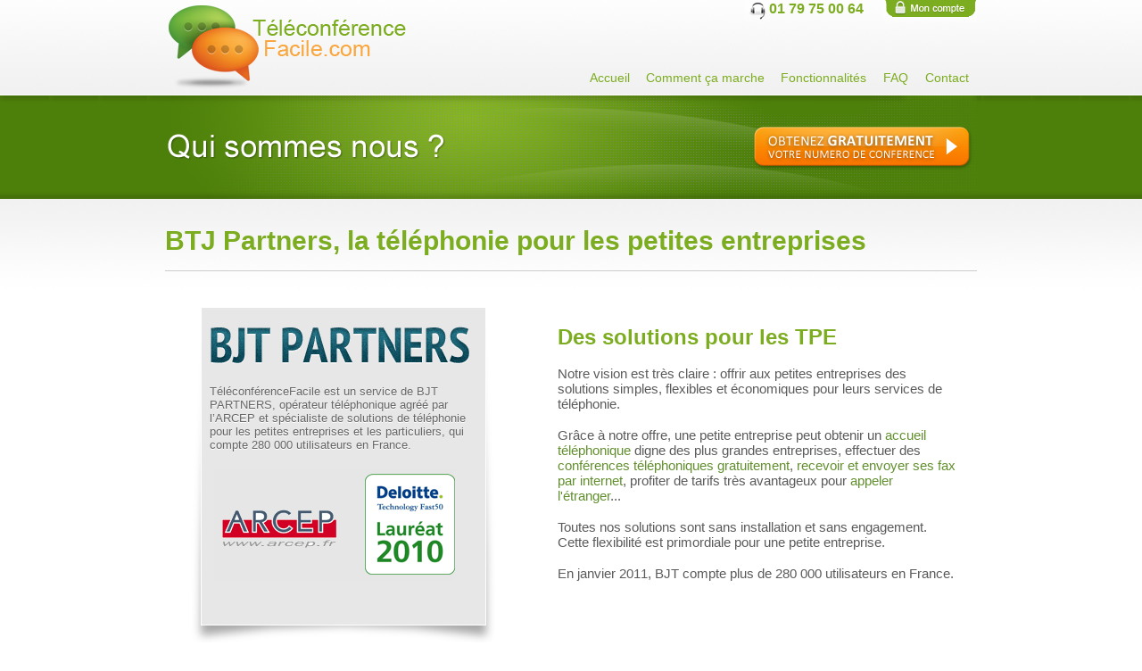

--- FILE ---
content_type: text/html; charset=UTF-8
request_url: https://www.teleconferencefacile.com/qui-sommes-nous
body_size: 3618
content:

<!DOCTYPE html PUBLIC "-//W3C//DTD XHTML 1.0 Strict//EN" "http://www.w3.org/TR/xhtml1/DTD/xhtml1-strict.dtd">
<html xmlns="http://www.w3.org/1999/xhtml" xml:lang="fr" lang="fr">
	<head>
		<meta http-equiv="Content-Type" content="text/html; charset=UTF-8" />
		<meta http-equiv="Pragma" content="no-cache" />
			<link rel="icon" href="images/favicon.png" type="image/png"/>
			<link rel="stylesheet" type="text/css" media="screen" href="style/style1.css" />
			<link rel="stylesheet" href="style/coin-slider-styles.css" type="text/css" />

			<link rel="stylesheet" type="text/css" media="screen" href="libs/shadowbox/shadowbox.css" />
			<link rel="stylesheet" type="text/css" media="screen" href="libs/fancybox/jquery.fancybox.css" />
						<script type="text/javascript" src="libs/jquery.js"></script>
			<script type="text/javascript" src="libs/javascript.js"></script>
			<script type="text/javascript" src="libs/coin-slider.min.js"></script>
			<script type="text/javascript" src="libs/easyslider/easySlider.packed.js"></script>
			<script src="libs/shadowbox/shadowbox.js"></script>
			<script type="text/javascript">
			Shadowbox.init();
			precharger_image("images/caroussel-1.png");
			precharger_image("images/caroussel-2.png");
			precharger_image("images/caroussel-3.png");

			function openImage(num){
				if(num == 1 || num == 2){
				
						window.opener.Shadowbox.open(
								{
									content:    'image.php?name='+num,
									player:     'iframe',
									title:      'Galerie',
									height:     600,
									width:      926
						});	
				}
			}
		
			function changeImage(num){
					
				 $('#slider').fadeOut('slow', function() {
					
					 if(num == 1){msg = "Jusqu'à 100 partcipants !"; link="";link2=""}
					 else if(num == 2){msg = "Pilotage en ligne"; link="";link2="";}
					 else if(num == 3){msg = "Partagez vos documents"; link="";link2=""; }
					
					document.getElementById("slider").innerHTML = "<h2>"+msg+"<br/><br/></h2>"+link+"<img src='images/caroussel-"+num+".png'/>"+link2+"";
				 });

				 $('#slider').fadeIn('slow');
				 
					if(num == 3){
						num = 1;
					}else{
						num = num + 1
					}
					

					
					setTimeout("changeImage("+num+");",5000);
			}

			setTimeout("changeImage(1);",5000);
				/*	$(document).ready(function(){	
						$("#slider").easySlider();
					});
				*/
							
			</script>
		<title>Qui sommes-nous?</title>
	</head>
	<body class='pages'>
		
	<!--Background-->
    <div id="background"></div>
	<!-- Header -->
	<div id="header">
    	<div id="logo"><a href="http://www.teleconferencefacile.com/"><img src="images/logo.png" /></a></div>
        <div id="header_column">
        	<div id="account"><p>01 79 75 00 64</p><a href="membres-login" rel="shadowbox;height=380;width=386"><img src="images/account-img.png" /></a></div>
        	<div id="nav">
           	 	<div id="accueil"><a href="http://www.teleconferencefacile.com/" >Accueil</a></div>
                <div id="service"><a href="comment-ca-marche" >Comment ça marche</a></div>
                <div id="fonction"><a href="fonctionnalites" >Fonctionnalités</a></div>
                <div id="support"><a href="support" >FAQ</a></div>
                <div id="contact"><a href="contact" >Contact</a></div>
                <div id="inscription"><a href="membres-inscription" rel="shadowbox;height=380;width=386"></a></div>
            </div>
        </div>
    </div>
    <!-- Signup popup -->

    <!-- Login popup -->

			 <div id="bandeau_who">   
	<div class="reservez"><a href="inscription"><img src="images/reservez-btn.png" /></a></div>	
 </div>
<!--Qui sommes-nous-->
<div id="who-content">
	<div id="who-title">
		<h2>BTJ Partners, la téléphonie pour les petites entreprises</h2>
	</div>
	<div id="bjtpartners">
		<div id="bloc-bjt">
			<p class="bjt">BJT PARTNERS</p>
			<p class="description">TéléconférenceFacile est un service de BJT PARTNERS, opérateur téléphonique agréé par l’ARCEP et spécialiste de solutions de téléphonie pour les petites entreprises et les particuliers, qui compte 280 000 utilisateurs en France.</p>
			<img src="images/bjtlogo.gif" alt="" />
		</div>
		<div id="bjt-description">
			<h2 style="margin:20px 0 0 0;">Des solutions pour les TPE</h2><br />
			<p>Notre vision est très claire : offrir aux petites entreprises des solutions simples, flexibles et économiques pour leurs services de téléphonie.</p><br />
			<p>Grâce à notre offre, une petite entreprise peut obtenir un <a class="lien_texte" href="http://www.standardfacile.com">accueil téléphonique</a> digne des plus grandes entreprises, effectuer des <a class="lien_texte" href="http://www.teleconferencefacile.com">conférences téléphoniques gratuitement</a>, <a class="lien_texte" href="http://www.monfax.com">recevoir et envoyer ses fax par internet</a>, profiter de tarifs très avantageux pour <a class="lien_texte" href="http://www.simplicitel.com">appeler l'étranger</a>...</p><br />
			<p>Toutes nos solutions sont sans installation et sans engagement. Cette flexibilité est primordiale pour une petite entreprise.</p><br />
			<p>En janvier 2011, BJT compte plus de 280 000 utilisateurs en France.</p>
		</div>
	</div>
	<div style="clear:left;"></div>
	<br /><br />
	<div class="avantages-box" id="avantages-standard">
		<h2>StandardFacile, le standard téléphonique<br />des petites entreprises</h2>
		<p>StandardFacile est un <a class="lien_texte" href="http://www.standardfacile.com/standard-virtuel.html">standard téléphonique virtuel</a> qui ne nécessite aucune installation ni aucun matériel autre que son téléphone habituel (fixe ou mobile).</p>
		<p>Il s’adresse aux entrepreneurs possédant une ligne téléphonique fixe ou mobile et qui souhaitent obtenir rapidement un numéro de téléphone dédié pour leur entreprise (service client, hotline, numéro d’accueil), <a class="lien_texte" href="http://www.standardfacile.com">un accueil téléphonique professionnel</a> et une gestion efficace de leurs appels entrants.</p>
		<p style="text-align:right;"><a class="lien_texte" href="http://www.standardfacile.com">En savoir plus >></a></p>
	</div>
	<br /><br />
	<div class="avantages-box" id="avantages-monfax">
		<h2>Monfax, pour envoyer facilement vos fax par internet</h2>
		<p>Monfax vous permet d'<a class="lien_texte" href="http://www.monfax.com">envoyer très simplement vos fax par internet</a> à vos collaborateurs, vos collègues ou vos proches.</p>
		<p style="text-align:right;"><a class="lien_texte" href="http://www.monfax.com">En savoir plus >></a></p>
	</div>
	<br /><br />
	<div class="avantages-box" id="avantages-simplicitel">
		<h2>Simplicitel, pour appeler moins cher à l'étranger</h2>
		<p>Simplicitel est un système unique qui permet de <a class="lien_texte" href="http://www.simplicitel.com/tarifs.php">téléphoner à des prix imbattables</a>, en France et à l’étranger. Cela sans changer d’opérateur, sans formulaire d’inscription à remplir et sans communiquer vos coordonnées bancaires.</p>
		<p style="text-align:right;"><a class="lien_texte" href="http://www.simplicitel.com">En savoir plus >></a></p>
	</div>
</div>	

    <div id="footer">
    	<!-- footer content -->
    	<div id="footer_content">
			<div id="col1">
				<h3>TéléconférenceFacile.com</h3>
				<p>TeleconférenceFacile est un service de conférence téléphonique très simple d'utilisation.<br />En quelques clics, vous pouvez réserver votre numéro dédié et commencer immédiatement vos conférences.<br /><br />De nombreuses fonctionnalités vous permettent d'utiliser TeleconferenceFacile dans un cadre professionnel: <!--partage de documents,--> enregistrement des conférences, sécurisation des conférences...</p>
			</div>
			<div id="col2">
				<h3>Tout savoir sur TéléconférenceFacile</h3>
				<ul class="footer_col">
					<li><a href="http://www.teleconferencefacile.com/comment-ca-marche">Comment ça marche</li>
					<li><a href="http://www.teleconferencefacile.com/fonctionnalites">Fonctionnalités</a></li>
					<li><a href="http://www.teleconferencefacile.com/support">FAQ</a></li>
					<li><a href="http://www.teleconferencefacile.com/conf-call-disponible-24h-sur-24">Service 24h/24 - 7j/7</a></li>
					<li><a href="http://www.teleconferencefacile.com/message-accueil-conference-telephonique">Message d'accueil personnalisable</a></li>
					<li><a href="http://www.teleconferencefacile.com/nombre-participants-conference-telephonique">Jusqu'à 100 participants</a></li>
					<li><a href="http://www.teleconferencefacile.com/controle-de-la-conference-depuis-un-telephone">Contrôle depuis un téléphone</a></li>
					<li><a href="http://www.teleconferencefacile.com/controle-de-la-conference-depuis-un-ordinateur">Pilotage depuis un ordinateur</a></li>
					<li><a href="http://www.teleconferencefacile.com/enregistrement-des-conferences-telephoniques">Enregistrement des conférences</a></li>
					<!--<li><a href="http://www.teleconferencefacile.com/partage-de-documents-confcall">Partage de documents</a></li>-->
				</ul>
			</div>
			<div id="col3">
				<h3>Nos autres services</h3>
				<ul class="footer_col">
					<li><a href="http://www.standardfacile.com/">Standard téléphonique TPE</a></li>
					<li><a href="http://www.monfax.com/">Fax par internet</a></li>
					<li><a href="http://www.simplicitel.com/">Appel moins cher à l'étranger</a></li>
			
				</ul>
			</div>
			<div id="col4">
				<h3>Contact</h3>
				<ul class="footer_col">
					<li>01 79 75 77 88</li>
					<li style="background : url(images/mail.png) no-repeat ; width : 175px ; height : 15px ;"></li>
					<li><a href="http://www.teleconferencefacile.com/contact">Contact</a></li>
					<li><a href="http://www.teleconferencefacile.com/qui-sommes-nous">Qui sommes-nous</a></li>
				</ul>
			</div>				
        	<div id="footer_left">
            	<p>© 2011 TELECONFERENCEFACILE- BJT PARTNERS / 480 234 210 R.C.S. Paris – SIRET: 480 234 210 00023 – APE: 642C – TVA: FR54480234210<br />Siège social: BJT PARTNERS SARL, 26 rue Friant, 75014 Paris, France - Tél: +33 (0) 1 79 75 00 64 -</p>
        	</div>
			<div id="footer_right">
            	<p><a href="partenaires" style="float:right;">Nos partenaires</a></p>
        	</div>
    	</div>
    	<script type="text/javascript">
    	
				  var _gaq = _gaq || [];
				  _gaq.push(['_setAccount', 'UA-3739858-31']);
				  _gaq.push(['_trackPageview']);
				
				  (function() {
				    var ga = document.createElement('script'); ga.type = 'text/javascript'; ga.async = true;
				    ga.src = ('https:' == document.location.protocol ? 'https://ssl' : 'http://www') + '.google-analytics.com/ga.js';
				    var s = document.getElementsByTagName('script')[0]; s.parentNode.insertBefore(ga, s);
				  })();
				  
		</script>
    </div>
	</body>
</html>


--- FILE ---
content_type: text/css
request_url: https://www.teleconferencefacile.com/style/style1.css
body_size: 4865
content:
@charset "utf-8";

/*Home*/
a{
	outline:none;
	text-decoration:none;
	}
*{
	margin:0; padding:0;}
img{
	border:none;}
body{
	background-image:url(../images/bgk-body.png); background-repeat:repeat-x; background-color:#FFF; font-family:Arial, Helvetica, sans-serif;}
body.pages{
	background-image:url(../images/bgk-service.png); background-repeat:repeat-x; background-color:#FFF;}		
.vert{
	color:#7cac20;}
.orange{
	color:#ff8101;}	
	

/*signup*/

#main_inscription{
margin:auto;
width:900px;
height:685px;
padding-top:50px;
}
	
#signup1{
width:524px; height:439px;float:left;
}

#plus_info{
width:295px;height:440px;background-image:url(../images/bgk-plus.png);float:right;
}

#plus_info table{
margin-left:10px;
font-size:13px;
color:#5b5b5b;
}

#plus_info table td{
padding-top:35px;
padding-left:10px;
}

#service2 #plus_info table td{
padding-top:15px;
padding-left:10px;
}


#signup{
	width:386px; height:380px;margin:auto;background-image:url(../images/bg-form-signup.png);}
#signup img{
	margin-top:1px; margin-left:355px; cursor:pointer;}	
#signup h2{
	font-size:17px; color:#5b5b5b; font-weight:100; margin:0 0 8px 78px;}
#signup p.text{
	font-size:11px; color:#5b5b5b; font-weight:100; margin-left:40px; margin-top:25px; line-height:14px;}
#signup a{
	color:#5b5b5b; text-decoration:underline; cursor:pointer;}
#signup a:hover{
	color:#7cac20; text-decoration:underline;}		
.input_signup{
	background-image:url(../images/bgk-form.png); border:none; width:240px; height:45px; padding-left:10px; margin-left:15px; margin-bottom:5px; font-family:Arial, Helvetica, sans-serif; color:#5b5b5b; font-size:13px;}
.input_signup_wrong{
	background-image:url(../images/bgk-form-wrong.png);border:none; width:240px; height:45px; padding-left:10px; margin-left:15px; margin-bottom:5px; font-family:Arial, Helvetica, sans-serif; font-size:13px;color: #ff0000;}
.input_signup:focus{
	background-image:url(../images/bgk-form-over.png); font-family:Arial, Helvetica, sans-serif; color:#5b5b5b; font-size:13px;}
#submit_signup{
	background:url("../images/btn-valider-inscription.png") no-repeat top center; width:183px; height:43px; border:none;float:right; margin-right:195px; margin-top:25px;}
#submit_signup:hover{
	background:url("../images/btn-valider-inscription.png")no-repeat bottom center; width:183px; height:43px; border:none;float:right; margin-right:195px;  margin-top:25px;}	

#form-inscription{
width:524px; height:685px;background:url(../images/bgk-formulaire.png) no-repeat;
}

#form-inscription table {
margin-top:10px;
margin-left:0px;
width:400px;
}

#form-inscription table tr td{
}

#form-inscription p{
padding-top:18px;
clear:both;
}

/*login*/
#login{
	width:386px; height:380px; position:fixed;  background-image:url(../images/bg-form-login.png);  display:block;}
#login img{
	margin-top:0px; margin-left:360px; cursor:pointer;}	
#login h2{
	font-size:17px; color:#5b5b5b; font-weight:100; margin-left:80px; margin-bottom:50px;}
#login p.text{
	font-size:11px; color:#5b5b5b; font-weight:100; margin-left:40px; margin-top:70px; line-height:14px; text-decoration:underline;}
#login p.code{
	font-size:11px; color:#5b5b5b; font-weight:100; margin-left:205px; line-height:14px;}	
#login a{
	color:#5b5b5b;cursor:pointer;}
#login a:hover{
	color:#7cac20;}
.input_login{
	background:url(../images/bgk-form.png) no-repeat; border:none; width:240px; height:45px; padding-left:10px; padding-top:0px; margin-left:67px; margin-bottom:10px; font-family:Arial, Helvetica, sans-serif; color:#5b5b5b; font-size:13px;}
.input_login_wrong{
	background-image:url(../images/bgk-form-wrong.png); border:none; width:240px; height:45px; padding-left:10px; padding-top:0px; margin-left:67px; margin-bottom:10px; font-family:Arial, Helvetica, sans-serif; color:#5b5b5b; font-size:13px;}
.input_login:focus{
	background-image:url(../images/bgk-form-over.png); font-family:Arial, Helvetica, sans-serif; color:#5b5b5b; font-size:13px; outline:none;}	
.submit_login{
	width:79px; height:33px; border:none; background:none; margin-right:40px; margin-top:70px;float:right;}

/*codelost*/
#codelost{
	width:386px; height:380px; background-image:url(../images/bg-form-codelost.png); display:block;}
#codelost img{
	margin-top:112px; margin-left:342px; cursor:pointer;}
.input_codelost{
	background-image:url(../images/bgk-form.png); border:none; width:240px; height:45px; padding-left:10px; margin-top:2px; margin-left:70px; margin-bottom:5px; font-family:Arial, Helvetica, sans-serif; color:#5b5b5b; font-size:13px;}
.input_codelost:focus{
	background-image:url(../images/bgk-form-over.png); font-family:Arial, Helvetica, sans-serif; color:#5b5b5b; font-size:13px; outline:none;}
.submit_codelost{
	width:79px; height:33px; border:none; background:none; margin-left:160px;}
	
/*code*/
#code{
	width:386px; height:380px;background-image:url(../images/bg-form-code.png); display:block;}
#code img{
	margin-top:130px; margin-left:342px; cursor:pointer;}	

/*Header*/	
#header{
	width:910px; height:107px; margin:auto;}
#logo{
	width:275px; height:107px; float:left;}
#header_column{
	width:444px; height:107px; float:right;}
#account{
	width:260px; height:25px; float:right; clear:both; background-image:url(../images/bgk-account.png); background-repeat:no-repeat;}
#account p{
	font-family:Arial, Helvetica, sans-serif; font-weight:bold; color:#7cac20; margin:1px 0 0 27px; float:left;}
#account img{
	width:105px; height:25px; cursor:pointer; float:right;}	
#nav{
	width:444px; height:43px; margin-top:64px;}	
#nav #accueil{
	width:64px; height:43px;float:left;}
#nav #accueil a{
	display:block; width:64px; height:28px;; font-size:14px; color:#7cac20; text-align:center; padding-top:15px}
#nav #accueil a:hover{
	text-decoration:underline;}	
#nav #accueil a.over{
	background-image:url(../images/bgknav-accueil-over.png); color:#fff;}
#nav #service{
	width:151px; height:43px; float:left;}
#nav #service a{
	display:block; width:151px; height:28px; font-size:14px; color:#7cac20; text-align:center; padding-top:15px}
#nav #service a:hover{
	text-decoration:underline;}	
#nav #service a.over{
	background-image:url(../images/bgknav-comment-over.png); color:#fff;}
#nav #fonction{
	width:114px; height:43px; float:left;}
#nav #fonction a{
	display:block; width:114px; height:28px; font-size:14px; color:#7cac20; text-align:center; padding-top:15px}
#nav #fonction a:hover{
	text-decoration:underline;}	
#nav #fonction a.over{
	background-image:url(../images/bgknav-fonction-over.png); color:#fff;}
#nav #support{
	width:47px; height:43px; float:left;}
#nav #support a{
	display:block; width:47px; height:28px; font-size:14px; color:#7cac20; text-align:center; padding-top:15px;}
#nav #support a:hover{
	text-decoration:underline;}	
#nav #support a.over{
	background-image:url(../images/bgknav-faq-over.png); color:#fff;} 
#nav #contact{
	width:68px; height:43px; float:left;}
#nav #contact a{
	display:block; width:68px; height:28px; font-size:14px; color:#7cac20; text-align:center; padding-top:15px}
#nav #contact a:hover{
	text-decoration:underline;}
#nav #contact a.over{
	background-image:url(../images/bgknav-contact-over.png); color:#fff;} 	
	
/*Bandeau*/
#bandeau{
	width:910px; height:320px; margin:auto; background-image:url(../images/bgk-bandeau.png); cursor:default;}
/*left*/	
#left_column{
	width:450px; height:320px; float:left;}
#left_column h1{
	margin-top:15px;color:#FFF;}
#left_column #h2{
	margin-top:5px; width:390px; height:125px; padding-top:5px; padding-left:10px;}
#left_column #h2 img{
	float:left; margin-top:15px; margin-right:10px;}	
#left_column #h2 h2{
	color:#FFF; font-size:15px; font-weight:bold; line-height:40px;}	
#left_column #boutons{
	width:450px; height:55px; margin-top:15px; background-image:url(../images/bgk-boutons.png);}
#left_column #boutons .reservez{
	width:222px; height:55px; float:left; cursor:pointer;}
#left_column #boutons .tour{
	width:160px; height:55px; float:left; margin-left:36px;}
/*right*/	
#right_column{
	width:410px; height:320px; float:right;}
#right_column h2{
	font-size:20px; text-align:center; color:#FFF; font-weight:100; margin-top:33px;}
/*Main*/
#main{
	height:435px; background-image:url(../images/bgk-main.png); background-repeat:repeat-x;}
/*main content*/
/*left*/
#main_content{
	width:910px; height:435px; margin:auto;}
#main_content #who{
	width:288px; height:435px; float:left;}
#main_content #who #who_titre{
	width:288px; height:50px; border-bottom:solid 1px #999;}
#main_content #who #who_titre p{
	font-family:Arial, Helvetica, sans-serif; font-size:15px; color:#7b7b7b; padding-top:25px; padding-left:2px;}	
#main_content #who #bjtpartners{
	width:288px; height:207px; background-image:url(../images/bgk-bjtpartners.png); margin-top:17px;}	
#main_content #who #bjtpartners h2{
	font-family:Arial, Helvetica, sans-serif; font-size:17px; font-weight:bold; color:#7cac20; text-align:center; padding-top:15px;}
#main_content #who #bjtpartners p{
	font-family:Arial, Helvetica, sans-serif; font-size:13px; color:#7b7b7b; text-align:center; margin-top:5px; padding:10px;}
#main_content #who #pdf {
	width:288px; height:121px; background-image:url(../images/bgk-pdf.png); margin-top:12px;}		
#main_content #who #pdf p{
	font-family:Arial, Helvetica, sans-serif; font-size:16px; color:#7b7b7b; text-align:center; padding-top:10px;}
#main_content #who #pdf img{
	margin-left:33px; margin-top:5px;}	
	
	
	
#main_content_faq  {
	float:left;}				
#main_content_faq #who #pdf {
	width:260px; height:121px; margin-top:12px;}		
#main_content_faq #who #pdf p{
	font-family:Arial, Helvetica, sans-serif; font-size:16px; color:#7b7b7b; text-align:center; padding-top:10px;}
#main_content_faq #who #pdf img{
	margin-left:33px; margin-top:5px;}
	
		
/*right*/	
#main_content #avantages{
	width:590px; height:435px; float:right;}
#main_content #avantages #avantages_titre{
	width:590px; height:50px; border-bottom:solid 1px #999; margin-bottom:20px;}
#main_content #avantages #avantages_titre p{
	font-family:Arial, Helvetica, sans-serif; font-size:15px; color:#7b7b7b; padding-top:25px; padding-left:2px;}
#secure{
	width:285px; height:90px; float:left; background-image:url(../images/bgk-secure.png); background-repeat:no-repeat; margin-bottom:10px;}
#secure h2{
	font-family:Arial, Helvetica, sans-serif; font-size:17px; font-weight:bold; color:#7cac20; margin-left:40px; margin-bottom:10px;}
#secure p{
	font-family:Arial, Helvetica, sans-serif; font-size:13px; color:#7b7b7b; margin-left:40px;}
#dedie{
	width:285px; height:90px; float:right; background-image:url(../images/bgk-dedie.png); background-repeat:no-repeat; margin-bottom:10px;}
#dedie h2{
	font-family:Arial, Helvetica, sans-serif; font-size:17px; font-weight:bold; color:#7cac20; margin-left:40px; margin-bottom:10px;}
#dedie p{
	font-family:Arial, Helvetica, sans-serif; font-size:13px; color:#7b7b7b; margin-left:40px;}	
#accueil_perso{
	width:285px; height:90px; float:left; background-image:url(../images/bgk-accueil-perso.png); background-repeat:no-repeat; margin-bottom:15px;}
#accueil_perso h2{
	font-size:17px; font-weight:bold; color:#7cac20; margin-left:40px; margin-bottom:10px;}
#accueil_perso p{
	font-size:13px; color:#7b7b7b; margin-left:40px;}
#tarif{
	width:285px; height:90px; float:right; background-image:url(../images/bgk-tarif.png); background-repeat:no-repeat; margin-bottom:15px;}
#tarif h2{
	font-size:17px; font-weight:bold; color:#7cac20; margin-left:40px; margin-bottom:10px;}
#tarif p{
	font-size:13px; color:#7b7b7b; margin-left:40px;}
#record{
	width:285px; height:90px; float:left; background-image:url(../images/bgk-record.png); background-repeat:no-repeat; margin-bottom:30px;}
#record h2{
	font-size:17px; font-weight:bold; color:#7cac20; margin-left:40px; margin-bottom:10px;}
#record p{
	font-size:13px; color:#7b7b7b; margin-left:40px;}
#clients{
	width:285px; height:90px; float:right; background-image:url(../images/bgk-clients.png); background-repeat:no-repeat; margin-bottom:30px;}	
#clients h2{
	font-size:17px; font-weight:bold; color:#7cac20; margin-left:40px; margin-bottom:10px;}
#clients p{
	font-size:13px; color:#7b7b7b; margin-left:40px;}
	
/*bandeau inferieur*/
#bandeau_inf{
	width:910px; height:290px; margin:auto; padding-top:10px; margin-bottom:25px;}
#bandeau_inf h2{
	font-size:25px; font-weight:100; color:#7cac20; text-align:center; margin-top:10px;}
#bandeau_inf img{
	margin-top:10px;}
#bandeau_inf p.italique{
	font-size:17px; font-style:italic; color:#7b7b7b; text-align:center; margin-top:10px;}
#bandeau_inf p{
	font-size:15px; color:#b5b5b5; text-align:center;}
#reservez_inf{
	width:329px; height:55px; margin:auto; margin-top:5px; cursor:pointer;}	
/*footer
#footer{
	height:615px;
	background:#4c4c4c;
	padding-top:10px;
	padding-bottom:10px;
	clear:both;
	}
footer content
#footer_content{
	width:980px; height:526px;background:url('../images/footer.png') no-repeat; margin:auto;}
#footer_left{
	list-style-type:none; float:left; margin-top:15px;}
#footer_left li{
	font-size:9px; color:#cdcdcd; line-height:12px;}
#footer_left2{
	list-style-type:none; float:left; margin-top:15px; margin-left:15px;}
#footer_left2 li{
	font-size:9px; color:#cdcdcd; line-height:12px;}
#footer_right{
	float:right; margin-top:25px;}
#footer_right p{
	font-size:9px; color:#cdcdcd; text-align:right;}	
	
#footer_link{
	width:980px; margin:auto;	background:#4c4c4c;
}
*/
#footer{
	height:316px; background-image:url(../images/bgk-footer.png); background-repeat:repeat-x; clear:both;}
/*footer content*/
#footer_content{
	width:930px; height:316px; margin:auto; clear:both; background-image:url(../images/bgk_footer_content.jpg);}
#footer_content h3{
	font-size:13px; color:#7cac20;}	
#col1{
	width:224px; height:200px;float:left; margin-right:38px; margin-top:30px;}
#col1 p{
	font-size:11px; color:#FFF; margin-top:25px;}	
#col2{
	width:236px; height:200px;float:left;margin-right:40px; margin-top:30px;}	
#col3{
	width:164px; height:200px;float:left;margin-right:38px; margin-top:30px;}	
#col4{
	width:190px; height:200px;float:left;margin-top:30px;}		
#footer_content a{
	color:#cdcdcd;}
#footer_content a:hover{
	color:#f97700;}	
.footer_col{
	list-style-type:none; float:left; margin-top:25px;}
.footer_col li{
	font-size:11px; color:#cdcdcd; line-height:15px;}
#footer_left{
	float:left; margin-top:40px; float:left;}
#footer_left p{
	font-size:9px; color:#cdcdcd;}
#footer_right{
	float:left; margin-top:40px; float:right;}
#footer_right p{
	font-size:11px; color:#cdcdcd;}

/*Qui sommes-nous*/
#bandeau_who{
	width:910px; height:116px; margin:auto; background:url("../images/bgk-who.png");}
#bandeau_who .reservez{
	float:right; margin-top:30px; cursor:pointer;}
#who-content{
	width:910px; margin:auto;}
#who-title{
	width:910px; height:50px; margin:auto; border-bottom: solid 1px #ccc; margin-bottom:40px;}
#who-title h2{
	font-size:30px; color:#7cac20; margin-top:30px;}
#bjtpartners{
	width:910px; height:380px; margin:auto;}
#bjtpartners #bloc-bjt{
	width:340px; height:380px; float:left; margin-left:30px; background:url(../images/clip_bjt.png) no-repeat; margin-bottom:20px;}
#bloc-bjt .bjt{
	width:294px;height:0;padding-top:67px;overflow:hidden;background:url(../images/titre_bjt.gif) no-repeat 0 20px;margin:0 0 0 20px;}	
#bloc-bjt .description{
	margin:20px 30px 0 20px;color:#666;text-shadow:0 1px 0 #fff; font-size:13px;}
#bloc-bjt img{
	margin:20px 0 0 25px;}
#bjtpartners #bjt-description{
	float:left;width:450px;margin-left:70px;}
#bjtpartners #bjt-description h2{
	color:#7cac20;}
#bjtpartners #bjt-description p{
	color:#5b5b5b; font-size:15px;}			
#bjtpartners #bjt-description .lien_texte{
	color:#628f2e;}
#bjtpartners #bjt-description .lien_texte:hover{
	text-decoration:underline;}
.avantages-box{color:#666;}
.avantages-box h2{margin-bottom:20px;margin-top:0;color:#7cac20;}
.avantages-box p{line-height:150%;font-size:15px;color:#5b5b5b;}
.avantages-box .lien_texte{color:#628f2e;}
.avantages-box .lien_texte:hover{text-decoration:underline;}	
#avantages-standard{background:url(../images/standardfacile.gif) no-repeat 580px 0;padding:0 400px 0 0;}
#avantages-monfax{background:url(../images/monfax.png) no-repeat 580px 0;padding:0 400px 0 0;}
#avantages-simplicitel{background:url(../images/simplicitel.gif) no-repeat 580px 0;padding:0 400px 0 0; margin-bottom:50px;}	


	
/*bandeau service*/
#bandeau_service{
	width:910px; height:116px; margin:auto; background-image:url(../images/bandeau-service.png);}
#bandeau_service h1{
	float:left; margin-top:40px;}
#bandeau_service h2{
	float:left; margin-top:40px;}
#bandeau_service .reservez{
	float:right; margin-top:30px; cursor:pointer;}	

/*service*/
#service_content{
	width:910px; margin:auto; padding-top:20px;}
#service_texte{
	width:600px; margin:auto; float:left; margin-right:15px; margin-bottom:20px;}
#service_texte a{
	color:#fd9f48; text-decoration:underline;}
#service_texte a:hover{
	color:#fd7a00;}		
#service_texte h2{
	font-family:Arial, Helvetica, sans-serif; font-size:15px; font-weight:bold; color:#7cac20; margin-bottom:30px;}
#service_texte h2.gris{
	font-family:Arial, Helvetica, sans-serif; font-size:15px; font-weight:bold; color:#5b5b5b; margin-bottom:25px;}
#service_texte .h2orange{
	font-family:Arial, Helvetica, sans-serif; font-size:15px; font-weight:bold; color:#fd9f48;}
#service_texte .h2vert{
	font-family:Arial, Helvetica, sans-serif; font-size:15px; font-weight:bold; color:#7cac20;}	
#service_texte p{
	font-family:Arial, Helvetica, sans-serif; font-size:15px; font-weight:100; color:#5b5b5b; margin-bottom:30px;}
#arianne{
	width:600px; height:57px; background-image:url(../images/bgk-arianne.png); margin:30px 0px 15px 0px; padding-top:43px;}
#arianne p.un{
	font-family:Arial, Helvetica, sans-serif; font-size:11px; font-weight:100; color:#5b5b5b; text-align:center; float:left; margin-right:50px;}
#arianne p.deux{
	font-family:Arial, Helvetica, sans-serif; font-size:11px; font-weight:100; color:#5b5b5b; text-align:center;float:left;margin-right:45px;}	
#arianne p.trois{
	font-family:Arial, Helvetica, sans-serif; font-size:11px; font-weight:100; color:#5b5b5b; text-align:center;float:left;}
#arianne .pvert{
	font-family:Arial, Helvetica, sans-serif; font-size:11px; font-weight:100; color:#7cac20;}	
#cadre_plus{
	width:295px; height:625px; margin-bottom:50px; float:right; background-image:url(../images/bgk-cadre-plus.png);}
	
#cadre_plus a{
    color: #7CAC20;
}
#cadre_plus #titre{
	width:268px; height:35px; background:url(../images/plus.png) no-repeat 60px 17px; padding:20px 0px 0px 27px;}
#cadre_plus #titre h2{
	font-family:Arial, Helvetica, sans-serif; font-size:18px; font-weight:100; color:#7cac20;}
#cadre_plus p{
	font-family:Arial, Helvetica, sans-serif; font-size:15px; font-weight:100; color:#7cac20; margin-left:55px;}	
#plus_un{
	width:295px; height:28px; margin-bottom:18px; margin-top:10px; background:url(../images/dispo-plus.png) no-repeat 15px; padding-top:5px;}
#plus_deux{
	width:295px; height:28px; margin-bottom:18px; background:url(../images/message-plus.png) no-repeat 15px; padding-top:5px;}
#plus_trois{
	width:295px; height:28px; margin-bottom:18px; background:url(../images/clients-plus.png) no-repeat 15px; padding-top:5px;}
#plus_quatre{
	width:295px; height:28px; margin-bottom:18px; background:url(../images/mobile-plus.png) no-repeat 15px; padding-top:5px;}
#plus_cinq{
	width:295px; height:28px; margin-bottom:18px; background:url(../images/pilotage-plus.png) no-repeat 15px; padding-top:5px;}
#plus_six{
	width:295px; height:28px; margin-bottom:18px; background:url(../images/record-plus.png) no-repeat 15px; padding-top:5px;}
#plus_sept{
	width:295px; height:28px; margin-bottom:18px; background:url(../images/word-plus.png) no-repeat 15px; padding-top:5px;}	

.picto_plus{
height:260px; width:600px; margin:auto; margin-bottom:15px;}

#bandeau_plus{
	width:910px; height:116px; margin:auto; background:url("../images/bgk-bandeau-plus.png");}
#bandeau_plus .reservez{
	float:right; margin-top:30px; cursor:pointer;}


		
/*bandeau fonction*/
#bandeau_fonction{
	width:910px; height:116px; margin:auto; background-image:url(../images/bandeau-fonction.png);}
#bandeau_fonction h1{
	float:left; margin-top:40px;}
#bandeau_fonction h2{
	float:left; margin-top:40px;}
#bandeau_fonction .reservez{
	float:right; margin-top:30px; cursor:pointer;}
	
/*bandeau fonction*/
#bandeau_inscription{
	width:910px; height:116px; margin:auto; background-image:url(../images/bandeau-inscription.png);}
#bandeau_inscription h1{
	float:left; margin-top:40px;}
#bandeau_inscription .reservez{
	float:right; margin-top:30px; cursor:pointer;}

/*fonction_content*/
#fonction_title{
	width:910px; height:35px; margin:auto; margin-top:20px;}
#fonction_title p{
	font-size:15px; color:#5b5b5b;}
#fonction_tel{
	width:910px; height:346px; margin:auto; margin-top:70px;}
#fonction_tel h2{
	font-size:20px; color:#7cac20; font-weight:100; padding-left:15px; float:left;}
#fonction_tel p{
	font-size:15px; color:#7cac20; padding-top:15px; margin-left:15px;}
#fonction_tel img{
	float:left;}
#fonction_tel_img{
	width:314px; height:297px; float:right; margin-top:20px;}
#fonction_tel_img img{
	margin-top:74px;}	
#fonctiontel{
	float:left; width:571px; height:297px; margin-top:20px;}
#fonctiontel h3{
	color:#ee801f; font-size:15px; font-weight:100; margin-top:5px;}	
#fonctiontel p{
	color:#5b5b5b; font-size:15px; font-weight:100; margin-left:60px;}	
.fonctiontel{
	list-style:none; margin-top:10px; color:#5b5b5b; font-size:15px; font-weight:100;}
.fonctiontel li{
	height:25px; padding-top:2px;}
.fonctiontel  #etoile1{
	padding-left:60px; background:url(../images/etoile1.png) no-repeat; margin-bottom:10px;}
.fonctiontel #etoile2{
	padding-left:60px; background:url(../images/etoile2.png) no-repeat; margin-bottom:10px;}
.fonctiontel #etoile3{
	padding-left:60px; background:url(../images/etoile3.png) no-repeat; margin-bottom:10px;}
.fonctiontel #etoile4{
	padding-left:60px; background:url(../images/etoile4.png) no-repeat; margin-bottom:10px;}
.fonctiontel #etoile5{
	padding-left:60px; background:url(../images/etoile5.png) no-repeat; margin-bottom:10px;}
.fonctiontel #etoile6{
	padding-left:60px; background:url(../images/etoile6.png) no-repeat; margin-bottom:10px;}
.fonctiontel #etoile7{
	padding-left:60px; background:url(../images/etoile7.png) no-repeat; margin-bottom:10px;}	
	
#fonction_pc{
	width:910px; height:760px; margin:auto; margin-top:40px; margin-bottom:50px;}
#fonction_pc h2{
	font-size:20px; color:#7cac20; font-weight:100; margin-left:35px;}
#fonction_pc img{
	float:left;}	
#fonction_pc p{
	font-size:15px; color:#5b5b5b;}	
#fonction_pc_img{
	float:right; width:314px; margin-top:60px;}
#fonction_pc_img img.un{
	margin-top:5px;}
#fonction_pc_img img.deux{
	margin-top:85px;}
#fonction_pc_img img.trois{
	margin-top:50px;}	
.conf_online{
	width:571px; float:left; margin-top:20px;}
.conf_online h3{
	font-size:15px; color:#7cac20; font-weight:bold; margin-bottom:15px;}
.conf_online ul{
	margin-top:20px; list-style:none;}
.conf_online ul li{
	font-size:15px; color:#5b5b5b; margin-bottom:6px; background:url(../images/fleche.png) no-repeat 0px 5px; padding-left:25px;}
	

#bandeau_partenaire{
	width:910px; height:116px; margin:auto; background:url("../images/bgk-partenaire.png");}
#bandeau_partenaire .reservez{
	float:right; margin-top:30px; cursor:pointer;}
#partenaire_content{
	width:910px;height:650px;margin:auto; padding-top:20px;}
/*bandeau support*/
#bandeau_support{
	width:910px; height:116px; margin:auto; background-image:url(../images/bandeau-support.png);}
#bandeau_support h1{
	float:left; margin-top:40px;}
#bandeau_support h2{
	float:left; margin-top:40px;}
#bandeau_support .reservez{
	float:right; margin-top:30px; cursor:pointer;}
#bandeau_contact{
	width:910px; height:116px; margin:auto; background-image:url(../images/bandeau-contact.png);}
#bandeau_contact h1{
	float:left; margin-top:40px;}
	
#bandeau_contact h2{
	float:left; margin-top:40px;}
	
#bandeau_contact .reservez{
	float:right; margin-top:30px; cursor:pointer;}	

/*support content*/
#support_content{
	width:910px;height:2700px;margin:auto;margin-top:20px;}
/*subnav*/
#subnav{
	width:250px; height:145px; float:left; margin-right:40px;}
#subnav h2{
	font-size:18px; font-weight:100; color:#7cac20; margin-top:5px;}
#subnav #faq{
	width:242px; height:33px; margin-top:20px; margin-left:5px; background-image:url(../images/bgk-border.png);background-repeat:no-repeat; background-position:top center;}
#subnav #faq a{
	font-size:15px; color:#5b5b5b; display:block; width:227px; height:25px; padding-top:8px; padding-left:15px;}
#subnav #faq a:hover{
	color:#7cac20;}
#subnav #faq a.active{
	color:#fff; background-image:url(../images/bgk-subnav.png);}
#subnav #comment{
	width:242px; height:33px; margin-left:7px; background-image:url(../images/bgk-border.png);background-repeat:no-repeat; background-position:top center;}
#subnav #comment a{
	font-size:15px; color:#5b5b5b; display:block; width:227px; height:25px; padding-top:8px; padding-left:15px;}
#subnav #comment a:hover{
	color:#7cac20;}	
#subnav #comment a.active{
	color:#fff; background-image:url(../images/bgk-subnav.png);}
#subnav #contact{
	width:242px; height:33px; margin-left:7px; background-image:url(../images/bgk-border.png);background-repeat:no-repeat; background-position:top center;}
#subnav #contact a{
	font-size:15px; color:#5b5b5b; display:block; width:227px; height:25px; padding-top:8px; padding-left:15px;}
#subnav #contact a:hover{
	color:#7cac20;}
#subnav #contact a.active{
	color:#fff; background-image:url(../images/bgk-subnav.png);}

/*faq-content*/
#faq-content{
	width:620px; height:2600px; float:right;}
#faq-content h2{
	color:#7cac20; font-size:18px; font-weight:100; margin-top:15px;}
#faq-content p{
	text-align:justify;color:#5b5b5b; font-size:15px; margin-top:20px;}
#faq-content p.faq-end{
	margin-bottom:40px; clear:both;}	

/*support contact*/
#support_content_contact{
	width:910px; height:550px; margin:auto;}	
#support_contact{
	width:640px; height:490px;margin-top:20px; background-image:url(../images/bgk-support-contact.png); background-repeat:no-repeat; background-position:right center; }
#support_contact h2{
	color:#7cac20; font-size:18px; font-weight:100; margin-top:5px;}
#support_contact p{
	color:#5b5b5b; font-size:15px; margin-top:20px;}
label{
	font-size:12px; color:#5b5b5b; margin-left:5px;}	
.input_contact{
	background-image:url(../images/bgk-form.png); border:none; width:240px; height:45px; padding-left:10px; margin-top:5px; margin-bottom:5px;}
	.input_contact_wrong{
	background-image:url(../images/bgk-form-wrong.png); border:none; width:240px; height:45px; padding-left:10px; margin-top:5px; margin-bottom:5px;}
.input_contact:focus{
	background-image:url(../images/bgk-form-over.png); font-family:Arial, Helvetica, sans-serif; color:#5b5b5b; font-size:15px; outline:none;}
.submit_contact{
	width:79px; height:33px; border:none; background:none; margin:0;}	
textarea{
	background-image:url(../images/bgk-form-text.png); width:359px; height:125px; border:none; padding:10px; margin-top:5px; resize:none;}
textarea:focus{
	background-image:url(../images/bgk-form-text-over.png); font-family:Arial, Helvetica, sans-serif; color:#5b5b5b; font-size:15px;}
	/* message mail */
#good_mail{
	background:url("../images/good_mail.png") no-repeat;
	height:105px;
	width:312px;
	font-size:15px;
	color:#5b5b5b;
}

#mail_incorrecte{
	background:url("../images/mail_incorrecte.png") no-repeat;
	height:105px;
	width:312px;
	font-size:15px;
	color:#5b5b5b;
}

#wrong_mail{
	background:url("../images/wrong_mail.png") no-repeat;
	height:105px;
	width:312px;
	font-size:15px;
	color:#5b5b5b;
}
 
#wrong_code{
	background:url("../images/code_incorrecte.png") no-repeat;
	height:105px;
	width:312px;
	font-size:15px;
	color:#5b5b5b;
}

#mail_exist{
	background:url("../images/mail_exist.png") no-repeat;
	height:105px;
	width:312px;
	font-size:15px;
	color:#5b5b5b;
}

.text_color{
	color: #b22222;
	margin-top:5px;
}

/* Captcha */

#wrap{
	/*border:solid #CCCCCC 1px;*/
	width:203px;
	-webkit-border-radius: 10px;
	float:left;
	-moz-border-radius: 10px;
	border-radius: 10px;
	padding:3px;
	margin-top:10px;
	margin-left:130px;
	font-size:12px;
	color:#666666;
}

.error{ color:#CC0000; font-size:12px; margin:4px; font-style:italic; width:200px;}

.success{ color:#009900; font-size:12px; margin:4px; font-style:italic; width:200px;}

img#refresh{
	float:left;
		margin-top:40px;
	margin-left:4px;
	cursor:pointer;
}


#name,#email{float:left;margin-bottom:3px; height:20px; border:#CCCCCC 1px solid;}

#message{ width:260px; height:100px;float:left;margin-bottom:3px; border:#CCCCCC 1px solid;}

/*label{ float:left; color:#666666; width:80px;}*/

#Send{ border:#CC0000 solid 1px; float:left; background:#CC0000; color:#FFFFFF; padding:5px;}

#valider_changement{
	height:25px;
	width:132px;
	border:none;
	background:url("../images/btn-valider-changement.png") top;
	cursor:pointer;
}

#valider_changement:hover{
	height:25px;
	width:132px;
	border:none;
	background:url("../images/btn-valider-changement.png") bottom;
	cursor:pointer;
}

/* Partage de document*/
#shareDocument{
	width:450px;
	margin:auto;
}


--- FILE ---
content_type: application/javascript
request_url: https://www.teleconferencefacile.com/libs/easyslider/easySlider.packed.js
body_size: 975
content:
/*
 * 	Easy Slider - jQuery plugin
 *	written by Alen Grakalic	
 *	http://cssglobe.com/post/3783/jquery-plugin-easy-image-or-content-slider
 *
 *	Copyright (c) 2009 Alen Grakalic (http://cssglobe.com)
 *	Dual licensed under the MIT (MIT-LICENSE.txt)
 *	and GPL (GPL-LICENSE.txt) licenses.
 *
 *	Built for jQuery library
 *	http://jquery.com
 */
eval(function(p,a,c,k,e,r){e=function(c){return(c<a?'':e(parseInt(c/a)))+((c=c%a)>35?String.fromCharCode(c+29):c.toString(36))};if(!''.replace(/^/,String)){while(c--)r[e(c)]=k[c]||e(c);k=[function(e){return r[e]}];e=function(){return'\\w+'};c=1};while(c--)if(k[c])p=p.replace(new RegExp('\\b'+e(c)+'\\b','g'),k[c]);return p}('(5($){$.K.V=5(d){3 e={8:\'U\',v:\'M\',4:\'J\',A:\'E\',B:\'\',j:T};3 d=$.R(e,d);Q f.L(5(){2=$(f);3 s=$("n",2).I;3 w=2.k();3 h=2.D();3 b=s-1;3 t=0;3 c=(d.B==\'S\');$("i",2).z(\'k\',s*w);6(!c)$("n",2).z(\'P\',\'O\');$(2).N(\'<9 u="\'+d.8+\'"><a r=\\"m:q(0);\\">\'+d.v+\'</a></9> <9 u="\'+d.4+\'"><a r=\\"m:q(0);\\">\'+d.A+\'</a></9>\');$("a","#"+d.8).o();$("a","#"+d.4).o();$("a","#"+d.4).y(5(){7("l");6(t>=b)$(f).x();$("a","#"+d.8).g()});$("a","#"+d.8).y(5(){7("H");6(t<=0)$(f).x();$("a","#"+d.4).g()});5 7(a){6(a=="l"){t=(t>=b)?b:t+1}C{t=(t<=0)?0:t-1};6(!c){p=(t*w*-1);$("i",2).7({G:p},d.j)}C{p=(t*h*-1);$("i",2).7({F:p},d.j)}};6(s>1)$("a","#"+d.4).g()})}})(W);',59,59,'||obj|var|nextId|function|if|animate|prevId|span||||||this|fadeIn||ul|speed|width|next|javascript|li|hide||void|href|||id|prevText||fadeOut|click|css|nextText|orientation|else|height|>|marginTop|marginLeft|prev|length|nextBtn|fn|each|<|after|left|float|return|extend|vertical|800|prevBtn|easySlider|jQuery'.split('|'),0,{}))

--- FILE ---
content_type: application/javascript
request_url: https://www.teleconferencefacile.com/libs/javascript.js
body_size: 5154
content:

function dd(v) {
	return document.getElementById(v);
}

function synth_message() {

	if(dd('choisir_msg2')!=null){
	dd('choisir_msg2').style.display = 'inline';
	}
	if(dd('valider_changement2') != null){
		dd('valider_changement2').style.display = 'inline';
	}
	
		type1="ACCUEIL";
		texte = document.getElementById('message').value;
		var speakrine = document.getElementById('speakrine').value;
		
		ajax_audio(1,texte,speakrine);
	/*ajax_aller('synth_message=1&texte='+texte+'&speakrine='+speakrine+'&type='+type2,true,'reception_synth_message(xhr.responseText,\''+type1+'\',\''+type2+'\')');
*/
}

function synth_message1() {
	
	type1="ACCUEIL";
	texte = "Bienvenue sur le service de Téléconférence Facile.";
	speakrine = document.getElementById('speakrine1').value;
	
	ajax_audio1(1,texte,speakrine);
/*ajax_aller('synth_message=1&texte='+texte+'&speakrine='+speakrine+'&type='+type2,true,'reception_synth_message(xhr.responseText,\''+type1+'\',\''+type2+'\')');
*/
}

function trim (myString)
{
return myString.replace(/^\s+/g,'').replace(/\s+$/g,'')
} 

function ajax_audio(synth_message,texte,speakrine){
	$.ajax({
		  type: 'POST',
		  url: 'modules/audio/ajax_audio.php',
		  data: "synth_message="+synth_message+"&texte="+texte+"&speakrine="+speakrine,
		  success: function(data){
			 //document.getElementById("player_invisible").jouer_son("http://www.monstandardfacile.com/teleconferencefacile/"+data+"_TEST.mp3");
			 playSound();
				//dd('btn_choisi').style.display = 'none';
				if(dd('choisir_msg2') != null){
					if(dd('choisir_msg2').style.display == 'none'){
						dd('choisir_msg2').style.display = '';
			  		}
				}
				
				if(dd('valider_changement2') != null){
					if(dd('valider_changement2').style.display == 'none'){
						dd('valider_changement2').style.display = '';
			  		}
					}
				
				//("choisir_msg2").style.display = "";
		  }
		});
}

function update_secure(num){
	$.ajax({
		  type: 'POST',
		  url: 'modules/ajax/ajax_update_secure.php',
		  data: "secure="+num,
		  success: function(data){
		  }
		});
}

function update_telephone_content(){
	$.ajax({
		  type: 'POST',
		  url: 'modules/ajax/ajax_telephone_content.php',
		  success: function(data){
			  if(dd('telephone_msg') != null){
				  dd('telephone_msg').innerHTML = data;
			  }
			  if(dd('telephone_msg_select') != null){
				  dd('telephone_msg_select').innerHTML= data;
			  }
		  }
		});
}

function ajax_audio1(synth_message,texte,speakrine){
	$.ajax({
		  type: 'POST',
		  url: 'modules/audio/ajax_audio.php',
		  data: "synth_message="+synth_message+"&texte="+texte+"&speakrine="+speakrine,
		  success: function(data){
			 dd("player_invisible").jouer_son(data);
				dd('btn_choisi1').style.display = 'none';
				
				if(dd('btn_enregistrer1').style.display == 'none'){
				dd('btn_enregistrer1').style.display = '';
		  		}
		  }
		});
}

function reception_synth_message(v) {
	// rajout d'un timestamp pour contourner mise en cache du son
	var date = new Date();
	ts = Math.round(date.getTime()/1000);
	jouer_son(dd('lien_base').value+'sons/'+dd('numeroNum').value+'_'+type2+'_TEST_'+ts+'.mp3',type1,type2);
	dd('btn_ecouter_'+type1).className = 'btn_ecouter on';
	// on modifie le onclik du bouton
	dd('btn_ecouter_'+type1).onclick = function() {
		stop_son(type1,type2);
	}
}
function jouer_son(son) {
	dd("player_invisible").jouer_son(son);
}

function jouer_web(son) {
	//dd("player_invisible").jouer_son("sons/"+son+"_web.mp3");
	  dd("player_invisible").jouer_son("http://www.teleconferencefacile.com/sons/"+son+"_web.mp3");
}

function jouer_actuel(son){
	 dd("player_invisible").jouer_son("http://www.teleconferencefacile.com/sons/"+son+".mp3");
}

function jouer_defaut(son) {
	dd("player_invisible").jouer_son("sons/son_defaut.mp3");
}

function jouer_tel(son) {
	  document.getElementById("btn_choisi1").style.display = "none";
	  document.getElementById("btn_enregistrer1").style.display = "";
	  dd("player_invisible").jouer_son("sons/"+son+"_tel.mp3");
}


function stop_son() {
	dd("player_invisible").stop_son();

}

function setAllMsg(){
	if(dd('choisir_msg1') != null){
		if(dd('choisir_msg1').style.display != ""){
	dd('choisir_msg1').style.display = ""; 
		}
	}
	dd('upload_changement').innerHTML = '<input type="image" onclick="document.getElementById(\'upload_cours\').style.display = \'block\';" style="margin-left:100px;height:24px;width:132px;display:block;background:url(images/btn-choix-message.png) top" value=" " />';
	if(dd('synthese_msg_select') != null){
	dd('synthese_msg_select').id = "synthese_msg";
	}
	if(dd('valider_changement1') != null){
		dd('valider_changement1').id = "choisir_msg1";
	}
	
	if(dd('defaut_msg_select') != null){
	dd('defaut_msg_select').id = "defaut_msg";
	}
	if(dd('valider_changement2') != null){
		dd('valider_changement2').id = "choisir_msg2";
	}
	
	if(dd('telephone_msg_select') != null){
	dd('telephone_msg_select').id = "telephone_msg";
	}
	
	if(dd('valider_changement3') != null){
		dd('valider_changement3').id = "choisir_msg3";
	}
	
	if(dd('upload_msg_select') != null){
	dd('upload_msg_select').id = "upload_msg";	
	}
}


function enregistrer_message(type,id) {
	//dd('btn_enregistrer').onclick = function() {}
	//dd('btn_choisi').style.display = '';
	//dd('btn_enregistrer').style.display = 'none';
	setAllMsg();
	dd('synthese_msg').id = "synthese_msg_select";
	dd('choisir_msg2').id = "valider_changement2";
	
	if(dd('choisir_msg2') != null){
		dd("choisir_msg2").style.display = 'none';
	}
	
	if(dd('valider_changement2') != null){
		dd("valider_changement2").style.display = 'none';
	}
	
	enregistrer_audio(type);
	
	type_actuel=["","son_defaut",id+"_web",id+"_tel",id+"_web"];
	 //document.getElementById("player_invisible").jouer_son(data);
	  dd("message_actuel").innerHTML="Votre message actuel: <input type=\"button\" id=\"ecouter_msg\" onclick=\"jouer_actuel('"+type_actuel[type]+"')\" />";
	  setAllSelect();
	dd("select"+type).innerHTML = "Message sélectionné";
	
	if(type==2){
		updateMessage();
	}
}

function enregistrer_message1(type) {
	//dd('btn_enregistrer').onclick = function() {}
	//dd('btn_choisi1').style.display = '';
	//dd('btn_enregistrer1').style.display = 'none';
	
	enregistrer_audio(type);
}


function enregistrer_audio(type,id){
	$.ajax({
		  type: 'POST',
		  url: 'modules/audio/ajax_audio.php',
		  data: "enregistrer_message=1&type="+type,
		  success: function(data){
			
		  }
		});
}

function updateMessage(){
	message = document.getElementById('message').value;
	$.ajax({
		  type: 'POST',
		  url: 'modules/ajax/ajax_update_message.php',
		  data: "message="+message,
		  success: function(data){
		  }
		});
}


function setAllSelect(){
	
	dd("select1").innerHTML = "";
	dd("select2").innerHTML = "";
	dd("select3").innerHTML = "";
	dd("select4").innerHTML = "";
	
}

function update_type_msg(type,id){
	
	type_actuel=["","son_defaut",id+"_web",id+"_tel",id+"_web"];
	
	$.ajax({
		  type: 'POST',
		  url: 'modules/ajax/ajax_type.php',
		  data: "type="+type,
		  success: function(data){
			 //document.getElementById("player_invisible").jouer_son(data);
			  if(type == 3)
			  {
					setAllMsg();
					dd('telephone_msg').id = "telephone_msg_select";
					dd('choisir_msg3').id = "valider_changement3";
			  }
			  
			  if(type==1){
				    setAllMsg();
					dd('defaut_msg').id = "defaut_msg_select";
					dd('choisir_msg1').style.display = "none";
			  }
		  }
		});
	
	dd("message_actuel").innerHTML="Votre message actuel: <input type=\"button\" id=\"ecouter_msg\" onclick=\"jouer_actuel('"+type_actuel[type]+"')\" />";
	setAllSelect();
	dd("select"+type).innerHTML = "<span style=\"float:right;font-size:11px;\">Message sélectionné</span>";
}

function reception_enregistrer_message(v,type1,type2) {
	//trace(v);
	dd('btn_enregistrer_'+type2).onclick = function() {
		enregistrer_message(type1,type2);
	}
	dd('btn_enregistrer_'+type2).className = 'btn_enregistrer on';
	dd('son_actu').value = ddv('lien_base')+'sons/'+v+'.mp3';
	setTimeout('reset_btn_enregistre(\''+type2+'\')',1500);
}
function reset_btn_enregistre(type) {
	dd('btn_enregistrer_'+type).className = 'btn_enregistrer';
	dd('btn_enregistrer_'+type).style.display = 'none';
}


//auto_load popup Mail
function message_mail(num){
	$(document).ready(function(){
		Shadowbox.open(
				{
					content:    'popup.php?module=membres&action=message_mail&id='+num,
					player:     'iframe',
					title:      '',
					height:     105,
					width:      312
		});	});
}

function popup_close(num){
	parent.Shadowbox.close();
	if(num == 1){
	window.opener.setTimeout('popup_signup()',500);
	}
	
	if(num == 2){
	window.opener.setTimeout('popup_login()',500);
	}
}

function popup_signup(){
	$(document).ready(function(){
		window.opener.Shadowbox.open(
				{
					content:    'popup.php?module=membres&action=inscription',
					player:     'iframe',
					title:      '',
					height:     380,
					width:      386
		});	});
}

function popup_login(){
	$(document).ready(function(){
		window.parent.Shadowbox.open(
				{
					content:    'popup.php?module=membres&action=login',
					player:     'iframe',
					title:      '',
					height:     275,
					width:      386
		});	});
}


// popup
// popup singup
function fadein() {
	installBackground('signup()');
}

function signup(){
	dd("login").style.display="none";
	document.getElementById("signup").style.display="block";
	dd("nom").value="Nom*";
	dd("societe").value="Société*";
	dd("email").value="Email*";
	}
	
function signupoff(){
	document.getElementById("signup").style.display="none";
	desinstallBackground();
	}

//pop login
function login() {
	installBackground('loginon()');
}

function loginon(){
	dd("signup").style.display="none";
	document.getElementById("login").style.display="block";
	dd("email_login").value="Adresse mail";
	dd("code_login").type="text";
	dd("code_login").value="Code administrateur";
	}
	
function loginoff(){
	document.getElementById("login").style.display="none";
	desinstallBackground();
	}

//codelost
function codelost(){
	dd("codelost").style.display="block";
	}

function codelostoff(){
	dd("codelost").style.display="none";
	}


//code
function code(){
	dd("code").style.display="block";
	}

function codeoff(){
	dd("code").style.display="none";
	}


// OPACITÉ
function set_opacite(clip,opa) {
	if(document.all && !window.opera){
		dd(clip).style.filter = 'alpha(opacity='+opa+');';
	} else{
		dd(clip).style.opacity = opa/100;
	}
}


// HAUTEUR TOTALE DE LA PAGE
function getTotalHeightPage() {
	var h = document.documentElement.scrollHeight;
	if(document.documentElement.clientHeight > h ) {
		h  = document.documentElement.clientHeight;
	}
	if(document.body.scrollHeight > h) {
		h = document.body.scrollHeight;
	}
	return h;
}

// HAUTEUR VISIBLE DE LA PAGE
function getVisibleHeightPage() {
	if (self.innerHeight) {
		h = self.innerHeight;
	} else if (document.documentElement && document.documentElement.clientHeight) { 
		h = document.documentElement.clientHeight;
	} else if (document.body) {
		h = document.body.clientHeight;
	}
	return h;
}

// LARGEUR VISIBLE DE LA PAGE
function getVisibleWidthPage() {
	if (self.innerWidth) {
		w = self.innerWidth;
	} else if (document.documentElement && document.documentElement.clientWidth) { 
		w = document.documentElement.clientWidth;
	} else if (document.body) {
		w = document.body.clientWidth;
	}
	return w;
}

// HAUTEUR DU SCROLL
function getScrollTop() {
	if (document.documentElement && document.documentElement.scrollTop){
		c_top = document.documentElement.scrollTop;
	} else if (document.body) {
		c_top = document.body.scrollTop;
	}
	return c_top;
}

// BACKGROUND TRANSPARENT
function installBackground(fonction) {
	h = getTotalHeightPage();
	c = dd('background');
	c.style.height = h+'px';
	c.style.display = 'block';
	degrade_plus('background',80,true,fonction);
}
function desinstallBackground() {
	//document.getElementById('background').style.display = 'none';
	degrade_moins('background',false);
}
var opa=0;
function degrade_plus(clip,limite,is_fonction,fonction) {
	if(opa<limite) {
		opa+=10;
		set_opacite(clip,opa);
		setTimeout("degrade_plus('"+clip+"',"+limite+","+is_fonction+",'"+fonction+"')",25);
	} else {
		if(is_fonction) eval(fonction);
		return false;
	}
}
function degrade_moins(clip,is_fonction,fonction) {
	if(opa>0) {
		opa-=10;
	} else {
		if(is_fonction) {
			eval(fonction);
		} else {
			dd(clip).style.display = 'none';
		}
		return false;
	}
	set_opacite(clip,opa);
	setTimeout("degrade_moins('"+clip+"',"+is_fonction+","+fonction+")",25);
}

// FONCTION AJAX
function ajax(variables,page,retour,fonction) {
	var xhr;
	if (window.XMLHttpRequest) {
		xhr = new XMLHttpRequest();
	} else if (window.ActiveXObject) {
		xhr = new ActiveXObject('Microsoft.XMLHTTP');
	}
	xhr.open('POST',page,true);
	xhr.onreadystatechange = function() {
		if (xhr.readyState == 4) {
			if(retour) eval(fonction);
		}
	}
	xhr.setRequestHeader('Content-type','application/x-www-form-urlencoded');			
	xhr.send(variables);
}

function trace(v) {
	c = dd('sortie');
	c.style.display = 'block';
	c.innerHTML += v+'<br />';
}
function dd(v) {
	return document.getElementById(v);
}


/* AJAX CONFERENCE EN LIVE */


function change_statutG(statut,phone){
	$.ajax({
		  type: 'POST',
		  url: 'modules/ajax/ajax_change_statut.php',
		  data: "phone="+phone+"&statut="+statut+"&type="+0,
		  success: function(data){ 
			  if(statut == 3){
				 document.getElementById("online").innerHTML = '<img src=""/>';
			  }
			  
			  if(statut==4 || statut == 5 || statut == 6|| statut==7 || statut == 8 || statut == 9){ 
				 if(statut == 8 || statut == 9){
					 StrSwitch = "record_btn"+statut;
					 StrSwitchChecked = "record_btnchecked"+statut;
				 }else{
				  StrSwitch = "switch"+statut;
				  StrSwitchChecked = "switchchecked"+statut;
				 }
				 
				  if(dd(StrSwitch) != null){
					  dd(StrSwitch).id = StrSwitchChecked;
				  }else{
					  dd(StrSwitchChecked).id = StrSwitch;
				  }
			  }
		  }
		});
}

function change_statutTEL(statut,phone,type){
	$.ajax({
		  type: 'POST',
		  url: 'modules/ajax/ajax_change_statut.php',
		  data: "phone="+phone+"&statut="+statut+"&type="+0,
		  success: function(data){
			  if(type == 0){
				  document.getElementById("mute_member"+phone).innerHTML =  '<a onclick="change_statutTEL(1,\''+phone+'\',1)"><img src="images/icone_speak.png"/></a>';
			  }
			  else{
				  document.getElementById("mute_member"+phone).innerHTML = '<a onclick="change_statutTEL(2,\''+phone+'\',0)"><img src="images/icone_nospeak.png"/></a>';  
			  }
		  }
		});
}


function change_bip(bip,statut){
	$.ajax({
		  type: 'POST',
		  url: 'modules/ajax/ajax_change_statut.php',
		  data: "bip="+bip+"&statut="+statut+"&type="+1,
		  success: function(data){ 
			  StrSwitch = "switch"+bip;
			  StrSwitchChecked = "switchchecked"+bip;
			  
			  if(dd("switch"+bip)){ 
				  dd(StrSwitch).id = StrSwitchChecked;
			  }else{
				  dd(StrSwitchChecked).id = StrSwitch;
			  }
		  }
		});
	
}

function change_parametre_conference(champs,statut){
	if(champs == "mute"){
		if(dd(champs).className == "btn_active"){
			statut = 0;
		}else{
			statut = 2;
		}
	}
	else{
	if(dd(champs).className == "btn_active"){
		statut = 0;
	}else{
		statut = 1;
	}
	}
	
	$.ajax({
		  type: 'POST',
		  url: 'modules/ajax/ajax_change_parametre.php',
		  data: "champs="+champs+"&statut="+statut,
		  success: function(data){ 
			  
			if(dd(champs).className == "btn_active"){
				dd(champs).className = "btn_desactive";
			}else{
				dd(champs).className = "btn_active";
			}
			
		  }
		});
}

function refresh_listeP(){
	$.ajax({
		  type: 'POST',
		  url: 'modules/ajax/ajax_refresh_controlConf.php',
		  success: function(data){ 
			  if(trim(data) == "ok"){
				  document.getElementById("controle_conference_off").style.display="";  
				  document.getElementById("controle_conference").style.display="none"; 
			  }else{
				  document.getElementById("controle_conference_off").style.display="none";  
			  document.getElementById("controle_conference").style.display=""; 
			  document.getElementById("controle_conference").innerHTML = data;
			  }
		  }
		});

	$.ajax({
		  type: 'POST',
		  url: 'modules/ajax/ajax_refresh_listUser.php',
		  success: function(data){ 
			  document.getElementById("liste_participant").innerHTML = data;
		  }
		});	
}
function validMail(mailteste)

{
	var reg = new RegExp('^[a-z0-9]+([_|\.|-]{1}[a-z0-9]+)*@[a-z0-9]+([_|\.|-]{1}[a-z0-9]+)*[\.]{1}[a-z]{2,6}$', 'i');

	if(reg.test(mailteste))
	{
		return(true);
	}
	else
	{
		return(false);
	}
}

function sendMail(mail,pass,tel_national){
	var valid = true;
	/*if($('#mail0').attr('value')==""){
			for(i=1;i<num;i++){
				if($('#user').attr('value')!=""){
					if(validMail($('#mail'+i).attr('value'))==true || $('#mail'+i).attr('value')==""){
						if($('#mail'+i).attr('value')!=""){
							if(mail==""){
								mail = trim($('#mail'+i).attr('value'));
							}else{
								mail = mail+","+trim($('#mail'+i).attr('value'));
							}
						}
					}else{
						valid = false;
						break;
					}
				}else{
					valid = false;
					break;
				}
			}
			
			if(valid==false){
				alert('Les e-mails ne sont pas valides');
			}else{
				username = $('#user').attr('value');*/
	if(validMail(mail)==true){
								$.ajax({
									  type: 'POST',
									  url: 'modules/ajax/ajax_sendMail.php',
									  data: '&mail='+mail+'&pass='+pass+'&tel='+tel_national,
									  success: function(data){ 
										  if(trim(data)=="OK"){
											 //alert('Vous allez recevoir un email contenant un lien de partage de documents.');
											 // document.getElementById('tabs-3').innerHTML = "<span id=\"addMail\"><a href=\"javascript:addMail(4);\">Ajouter</a></span><form id=\"mailForm\" method=\"post\" action=\"#\"><table id=\"tableMail\" cellspacing=\"7\" cellpadding=\"7\"><tr><td><span style=\"color: #7CAC20;font-size: 13px;font-weight: 100;padding-left: 15px;\">Nom de l\'expéditeur: </span></td><td><input type=\"text\" class=\"input_contact\" id=\"user\" /></td></tr><tr><td><span style=\"color: #7CAC20;font-size: 13px;font-weight: 100;padding-left: 15px;\">E-mail 1: </span></td><td><input type=\"text\" class=\"input_contact\" id=\"mail1\" /></td></tr><tr><td><span style=\"color: #7CAC20;font-size: 13px;font-weight: 100;padding-left: 15px;\">E-mail 2: </span></td><td><input type=\"text\" class=\"input_contact\" id=\"mail2\" /></td></tr><tr><td><span style=\"color: #7CAC20;font-size: 13px;font-weight: 100;padding-left: 15px;\">E-mail 3: </span></td><td><input type=\"text\" class=\"input_contact\" id=\"mail3\" /></td></tr><tr id=\"champs4\"></tr><tr><td /><td style=\"float:right;\"><p style=\"cursor:pointer;\" id=\"sendMail\"><img src=\"images/btn-form.png\"  onclick=\"sendMail(4);\"/></p></td></tr></table></form>";
										  }else{
												//alert('Veuillez remplir correctement les champs.');
										  }
									  }
									});	
							}	
	}	

function changeLang(lang){
	$.ajax({
		  type: 'POST',
		  url: 'modules/ajax/ajax_changeLang.php',
		  data: '&lang='+lang,
		  success: function(data){ 
		  }
		});	
}


function addMail(i,pass) {

	var i2 = i + 1;

	document.getElementById('addMail').innerHTML  = "<a href='javascript:addMail("+i2+","+pass+");'><input type='button' id='ajouterMail'/></a>";
	//document.getElementById('champs'+i).innerHTML = "i2<br/><span id='champs"+i2+"'>t con</span>";

	var x=document.getElementById('tableMail').insertRow(i);
	var y=x.insertCell(0);
	var z=x.insertCell(1);
	y.innerHTML="<span style='color: #7CAC20;font-size: 13px;font-weight: 100;padding-left: 15px;'>E-mail "+i+": </span>";
	z.innerHTML="<input type='text' class='input_contact' id='mail"+i+"' />";
	
	document.getElementById('sendMail').innerHTML = "<img src='images/btn-form.png'  onclick='sendMail("+i2+","+pass+");'/>";
}

function refreshCheckMb(id){
	$.ajax({
		  type: 'POST',
		  url: 'modules/ajax/ajax_check_mb.php',
		  data: '&id='+id,
		  success: function(data){ 
			  if(trim(data)=="ok"){
				  window.location.reload(true);
			  }
		  }
		});
}

function precharger_image(url)
{
        var img = new Image();
    img.src=url;
        return img;
}
